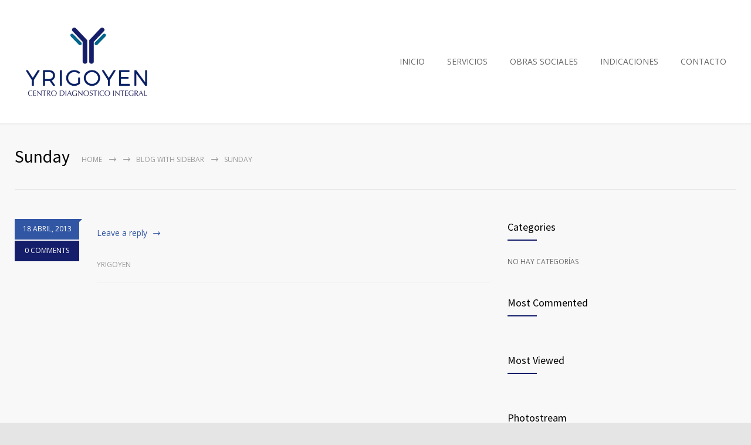

--- FILE ---
content_type: text/css
request_url: https://yrigoyencdi.com.ar/wp-content/uploads/js_composer/custom.css?ver=6.2.0
body_size: 639
content:
.mailfooter {
    font-size: 21px;
    font-weight: 300;
    font-family: 'Source Sans Pro', 'Arial', sans-serif;
}

.tituloslider {
    font-size: 50px;
    padding-bottom: 20%
}

.rowslider {
    background-size: contain !important;
    background-repeat: no-repeat;
}

.textoslider {
    margin-left: -5%;
    font-size: 38px;
    padding-bottom: 5%;
}

@media (max-width: 600px){
    .tituloslider {
    font-size: 30px;
    padding-bottom: 0;
}
.textoslider {
    margin-left: -3%;
    font-size: 22px;
    padding-bottom: 0;
    padding-top: 4%;
}
.footer {
    width: 95%;
}

.rowslider {
    background-position: left !important;
    min-height: 100px !important;
    background-size: cover !important;
}
}

--- FILE ---
content_type: text/plain, application/javascript
request_url: https://web.chat-tonic.com/api/v1/load/yrigoyen
body_size: 198
content:
var errorDiv = window.document.createElement('div'); errorDiv.innerHTML = 'ERROR'; errorDiv.style.color = 'white'; errorDiv.style.verticalAlign = 'middle'; errorDiv.style.fontSize = '25px'; errorDiv.style.textAlign = 'center'; errorDiv.style.minHeight = errorDiv.style.minWidth = '100%'; errorDiv.style.backgroundColor = 'red'; errorDiv.style.paddingTop = '20px'; window.document.getElementsByTagName('body')[0].appendChild(errorDiv);